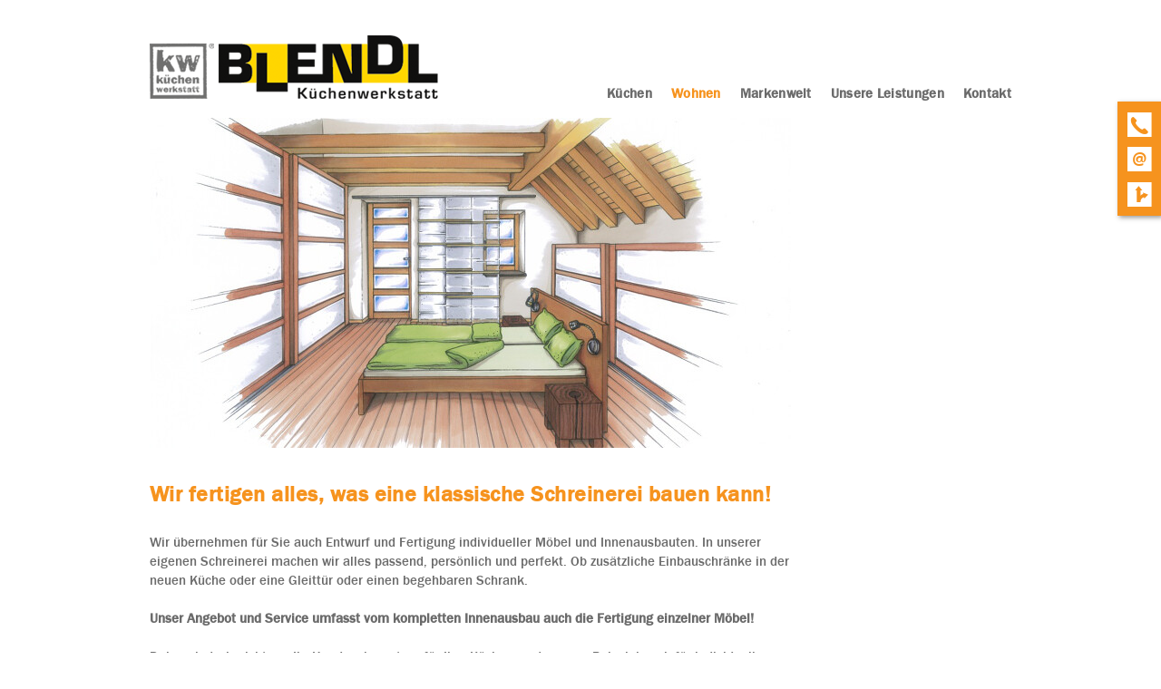

--- FILE ---
content_type: text/html; charset=UTF-8
request_url: https://www.kuechenplanung-stuttgart.de/thema/wohnen-1-1.html
body_size: 5783
content:
<!doctype html>
<!--[if lt IE 7]>      <html class="no-js lt-ie9 lt-ie8 lt-ie7"> <![endif]-->
<!--[if IE 7]>         <html class="no-js lt-ie9 lt-ie8"> <![endif]-->
<!--[if IE 8]>         <html class="no-js lt-ie9"> <![endif]-->
<!--[if gt IE 8]><!--> <html class="no-js ph50003  computer topic linie4"> <!--<![endif]-->
<script>
	var bid = "ph50003";
</script>
<head>
    <!-- 50003 -->
    <meta charset="utf-8">
    <meta http-equiv="X-UA-Compatible" content="IE=edge,chrome=1">
    <meta name="viewport" content="initial-scale=1,user-scalable=no,maximum-scale=1">
    <meta name="language" content="de">
    <meta name="description" content="Handwerk vom Meisterbetrieb Blendl: seit über 20 Jahren höchste Qualität in Sachen Schreinerküche, Einbauküche und Innenausbau. 
">
    <meta name="keywords" content="Küche, Küchen, Arbeitsplatten, Küchenhändler, Küchengeräte, Einbaugeräte, Einbauküchen, Einbauküche, kücheneinrichtung, möbel, Stuttgart">
    <meta name="robots" content="INDEX,FOLLOW">
    <meta name="geo.region" content="DE">
    <meta name="geo.placename" content="Stuttgart-Steinhaldenfeld">
    <meta name="city" content="Stuttgart-Steinhaldenfeld">
    <meta name="zipcode" content="70378">
    <meta name="geo.position" content="48.829088209356;9.2312407424501">
    <meta name="ICBM" content="48.829088209356;9.2312407424501">
    <meta name="generator" content="http://www.kuechenplanung-stuttgart.de">
    <!-- social sharing -->
    <!-- for Facebook -->
    <meta property="og:title" content="Joachim Blendl - Küchen und Möbel vom Schreiner in Stuttgart-Steinhaldenfeld  | Wohnen">
    <meta property="og:image" content="http://www.blendl.de/php/image.php?b_id=50003&module=1&i_id=50003_page_1330.png&compression=MED&width=707&format=JPG&height=364">
    <meta property="og:url" content="http://www.blendl.de">
    <meta property="og:type" content="website">
    <meta property="og:description" content="Handwerk vom Meisterbetrieb Blendl: seit über 20 Jahren höchste Qualität in Sachen Schreinerküche, Einbauküche und Innenausbau. 
">
    <!-- for Twitter -->
    <meta name="twitter:title" content="Joachim Blendl - Küchen und Möbel vom Schreiner in Stuttgart-Steinhaldenfeld  | Wohnen">
    <meta name="twitter:description" content="Handwerk vom Meisterbetrieb Blendl: seit über 20 Jahren höchste Qualität in Sachen Schreinerküche, Einbauküche und Innenausbau. 
">
    <meta name="twitter:image" content="/php/image.php?b_id=50003&module=1&i_id=50003_page_1330.png&compression=MED&width=707&format=JPG&height=364">
    <!-- Canonical -->
    <link rel="canonical" href="https://www.kuechenplanung-stuttgart.de/thema/wohnen-1-1.html">
    <link rel="shortcut icon" type="image/svg+xml" href="/php/image.php?b_id=50003&amp;module=6&amp;i_id=favicon&amp;format=SVG">
	<link rel="stylesheet" href="/css/main1.8.0.css">
	<style type="text/css">.ahb-image.logoimage > img {position:static;height:auto;width:100%} 
.ahb-image.logoimage {position:inherit} 
.ahb-image.partnerimage > img {position:static;height:auto;width:100%} 
.ahb-image.partnerimage {position:inherit} 
.ahb-image.homepageimage:before {padding-top: 35.57%} 
.ahb-image.pageheroimage:before {padding-top: 51.56%} 
.ahb-image.galleryimage:before {padding-top: 60.96%} 
.ahb-image.galleryimage_before_after:before {padding-top: 57.16%} 
.ahb-image.highlightboximage:before {padding-top: 70.78%} 
.ahb-image.lightboximage > img {position:static;height:auto;width:100%} 
.ahb-image.lightboximage {position:inherit} 
.ahb-image.tileitemimage:before {padding-top: 57.02%} 
.ahb-image.flexibleheightimage > img {position:static;height:auto;width:100%} 
.ahb-image.flexibleheightimage {position:inherit} 
.ahb-image.selloutflagimage:before {padding-top: 66.9%} 
.ahb-image.selloutgridimage:before {padding-top: 74.83%} 
.ahb-image.guestbookthumb:before {padding-top: 100%} 
.ahb-image.campaign:before {padding-top: 100%} 
</style>
    <!-- build:js scripts/vendor/modernizr.js -->
    <script src="/js/modernizr.js"></script>
    <!-- endbuild -->
    <script>
        var relativePath = "/";
        var mapKey = "AIzaSyAE1WUgdYBj0GyH0GZny_s_nD31Aodqa8o";
    </script>
    <!-- Customlogo -->
    <style>
    .ahb-image.logoimage img, .ahb-image.logosvg img {
        transform: scale(1);
        margin-left: 0px;
        margin-top: 0px;
    }
    @media screen and (max-width: 480px) {
        .ahb-image.logoimage img, .ahb-image.logosvg img {
            transform: scale(1);
            margin-left: 0px;
            margin-top: 0px;
        }
    }
</style>
<!-- paste:selfLOGO_LEFT_BURGERMENU_RIGHT -->
<!-- paste:selfLOGO_MIDDLE_BURGERMENU_RIGHT -->
<!-- paste:selfBURGERLMENU_LEFT_LOGO_RIGHT -->
<!-- paste:selfFULLMENU_LEFT_LOGO_RIGHT -->
<!-- paste:selfBURGERLMENU_LEFT_LOGO_RIGHT_MOBILE -->
<!-- paste:selfLOGO_LEFT_BURGERMENU_RIGHT_MOBILE -->
<style>
    @media screen and (max-width: 480px) {
        .ahb-header__nav {
            display: none;
        }
        .ahb-container--mobilenav {
            display:block;
            left: initial;
            right: 0px !important;
        }
    }
</style>
    <script src="https://gedk-consent-manager.de/public/app.js?apiKey=2c3926eef0f3e87474195053a46a4ad9381331d114aca8a6&amp;domain=86d2259&amp;lang=de_DE" referrerpolicy="origin"></script>
    <title>Joachim Blendl - Küchen und Möbel vom Schreiner in Stuttgart-Steinhaldenfeld  | Wohnen</title>
</head>
    <body>
        <a name="top" class="hidden"></a>
		<div class="ahb-container ahb-container--mobilenav">
				<div class="grid">
					<div class="grid__item">
						<div class="ahb-mobilenav js-ahb-mobilenav close">
			<div class="ahb-mobilenav__overlay">
				<div class="ahb-mobilenav__lead  cust-c--background">
					<div class="ahb-mobilenav__btn  sprite  sprite-mobilenav  cust-c--text"></div>
				</div>
				<div class="ahb-mobilenav__list  bg-cust-c--background  cust-c--text">
					<ul class="nav nav--stacked  ahb-mobilenav__list__nav">
						<li class="ahb-mobilenav__list__nav__item">
	<a title="Küchen" class="level-1  #&status#" href="/galerie/kuechen-1-1.html"><span>Küchen</span><span class="menu-opener"><i class="nav-caret arrow right "></i></span></a>
	<div class="children hidden-nav">
		<ul>
			<li class="ahb-mobilenav__list__nav__item">
<a title="Küchen" class="hide-opener level-2  #&status#" href="/nachrichten/neues-aus-der-kuechenwelt.html"><span>Küchenideen</span></a>
</li><li class="ahb-mobilenav__list__nav__item">
<a title="Küchen" class="hide-opener level-2  #&status#" href="/thema/welcher-kuechen-typ-sind-sie-2.html"><span>Welcher Küchen-Typ sind Sie? </span></a>
</li><li class="ahb-mobilenav__list__nav__item">
<a title="Küchen" class="hide-opener level-2  #&status#" href="/thema/komfort-kuechen-3.html"><span>Die Komfort-Küche</span></a>
</li>
		</ul>
	</div>
</li><li class="ahb-mobilenav__list__nav__item">
	<a title="Wohnen" class="level-1  #&status#" href="/thema/wohnen-1-1.html"><span>Wohnen</span><span class="menu-opener"><i class="nav-caret arrow right hidden"></i></span></a>
	<div class="children hidden-nav">
		<ul>
		</ul>
	</div>
</li><li class="ahb-mobilenav__list__nav__item">
	<a title="Markenwelt" class="level-1  #&status#" href="/microsite/markenwelt.html"><span>Markenwelt</span><span class="menu-opener"><i class="nav-caret arrow right hidden"></i></span></a>
	<div class="children hidden-nav">
		<ul>
		</ul>
	</div>
</li><li class="ahb-mobilenav__list__nav__item">
	<a title="Unsere Leistungen" class="level-1  #&status#" href="/thema/unsere-leistungen-3.html"><span>Unsere Leistungen</span><span class="menu-opener"><i class="nav-caret arrow right hidden"></i></span></a>
	<div class="children hidden-nav">
		<ul>
		</ul>
	</div>
</li><li class="ahb-mobilenav__list__nav__item">
	<a title="Kontakt" class="level-1  #&status#" href="/kontakt/kontakt-1-1.html"><span>Kontakt</span><span class="menu-opener"><i class="nav-caret arrow right hidden"></i></span></a>
	<div class="children hidden-nav">
		<ul>
		</ul>
	</div>
</li>
					</ul>
				</div>
			</div>
		</div>
					</div>
				</div>
		</div>
		<div class="ahb-container  ahb-container--header  line">
			<div class="ahb-grid--main">
				<div class="grid">
					<div class="grid__item  one-whole ">
<div class="in-preview hidden">
	In Vorbereitung
</div>
				<div class="ahb-header line">
					<a class="ahb-header__logo" href="/"><picture class="ahb-image logoimage"><!--[if IE 9]><video style="display: none;"><![endif]--><source srcset="/php/image.php?b_id=50003&amp;module=6&amp;i_id=logo&amp;compression=MED&width=320&format=PNG&maxheight=79" media="(min-width: 1009px)"></source><!--[if IE 9]></video><![endif]--><img srcset="/php/image.php?b_id=50003&amp;module=6&amp;i_id=logo&amp;compression=MED&width=320&format=PNG&maxheight=79"  alt="" title=""></picture></a>
					<div class="ahb-header__nav">
						<ul class="nav is-level-0  bg-cust-c--background">
<li class="border-cust-c--text"><a title="Welche K&uuml;che gef&auml;llt Ihnen im Stil am besten?" class="nav__item--kchen"  href="/galerie/kuechen-1-1.html"><span>Küchen</span></a></li><li class="border-cust-c--text"><a title="Wir fertigen alles, was eine klassische Schreinerei bauen kann!" class="nav__item--wohnen  is-active  cust-c--corporate-primary"  href="/thema/wohnen-1-1.html"><span>Wohnen</span></a></li><li class="border-cust-c--text"><a title="Markenwelt" class="nav__item--markenwelt"  href="/microsite/markenwelt.html"><span>Markenwelt</span></a></li><li class="border-cust-c--text"><a title="Sie sind bei uns immer die Nummer 1." class="nav__item--unsereleistungen"  href="/thema/unsere-leistungen-3.html"><span>Unsere Leistungen</span></a></li><li class="border-cust-c--text"><a title="" class="nav__item--kontakt"  href="/kontakt/kontakt-1-1.html"><span>Kontakt</span></a></li></ul>
					</div>
				</div>
<div class="ahb-fixedflag  bg-cust-c--corporate-secondary">
		<div class="ahb-quickcontact2  bg-cust-c--corporate-secondary  cust-c--island-text  close  ">
		<ul class="ahb-quickcontact2__boxes">
			<li class="ahb-quickcontact2__boxes__item  ahb-quickcontact2__boxes__telephone">
				<a href="/contact/kontakt.html" class="sprite-icon-font  sprite-icon-font-phone  mobile--hide  cust-c--corporate-primary  sprite--small  c--link"></a>
				<a href="tel:0711/532102" class="sprite-icon-font  sprite-icon-font-phone  mobile--show  cust-c--corporate-primary  sprite--small  c--link"></a>
			</li>
			<li class="ahb-quickcontact2__boxes__item  ahb-quickcontact2__boxes__email">
				<a href="&#109;&#97;&#105;&#108;&#116;&#111;&#58;&#106;&#98;&#108;&#101;&#110;&#100;&#108;&#64;&#98;&#108;&#101;&#110;&#100;&#108;&#46;&#100;&#101;" class="sprite-icon-font  sprite-icon-font-mail   cust-c--corporate-primary  sprite--small  c--link"></a>
			</li>
			<li class="ahb-quickcontact2__boxes__item  ahb-quickcontact2__boxes__route">
				<a href="/contact/kontakt.html" class="sprite-icon-font  sprite-icon-font-route  cust-c--corporate-primary  sprite--small  c--link"></a>
			</li>
		</ul>
	</div>
	</div>
					</div>
				</div>
			</div>
		</div>
		<div class="ahb-container ahb-container--content line">
			<div class="ahb-grid--main">
<!-- paste:selflevelpanel_tmpl -->
<div class="ahb-topic">
		<div class="grid">
			<div class="grid__item  three-quarters  palm-one-whole">
				<div class="ahb-pagehero">
		<div class="ahb-pagehero__txt">
			<div class="ahb-pagehero__media">
			<picture class="ahb-image pageheroimage"><!--[if IE 9]><video style="display: none;"><![endif]--><source data-srcset="/php/image.php?b_id=50003&amp;module=1&amp;i_id=50003_page_1330.png&amp;compression=MED&width=707&format=JPG&height=364" media="(min-width: 1009px)"></source><source data-srcset="/php/image.php?b_id=50003&amp;module=1&amp;i_id=50003_page_1330.png&amp;compression=MED&width=747&format=JPG&height=385" media="(min-width:769px) and (max-width:1008px)"></source><source data-srcset="/php/image.php?b_id=50003&amp;module=1&amp;i_id=50003_page_1330.png&amp;compression=MED&width=747&format=JPG&height=385" media="(max-width: 768px)"></source><!--[if IE 9]></video><![endif]--><img class="ahb-lazy" data-srcset="/php/image.php?b_id=50003&amp;module=1&amp;i_id=50003_page_1330.png&amp;compression=MED&width=707&format=JPG&height=364"  alt="Wir fertigen alles, was eine klassische Schreinerei bauen kann!" title="Wir fertigen alles, was eine klassische Schreinerei bauen kann!"></picture>
		</div>
			<h1>Wir fertigen alles, was eine klassische Schreinerei bauen kann!</h1>
			<p>Wir &uuml;bernehmen f&uuml;r Sie auch Entwurf und Fertigung individueller M&ouml;bel und Innenausbauten. In unserer eigenen Schreinerei machen wir alles passend, pers&ouml;nlich und perfekt. Ob zus&auml;tzliche Einbauschr&auml;nke in der neuen K&uuml;che oder eine Gleitt&uuml;r oder einen begehbaren Schrank.</p>
<p><strong>Unser Angebot und Service umfasst vom kompletten Innenausbau auch die Fertigung einzelner M&ouml;bel!</strong></p>
<p>Daher sind wir nicht nur Ihr Handwerkspartner f&uuml;r Ihre K&uuml;che, sondern zum Beispiel auch f&uuml;r individuelle Wohnelemente, die zu Ihrer K&uuml;che passen. Ob Raumteiler oder Regal, ob Esstisch oder Einbauschrank &ndash; wir planen und bauen f&uuml;r Sie exakt nach Ihren W&uuml;nschen. Dabei unterst&uuml;tzen wir Sie gern mit guten Ideen!</p>
<p><strong>Mehr zum Angebot unserer Schreinerei unter&nbsp;<a href="http://www.blendl.de/" target="_blank">www.blendl.de</a></strong></p>
<p>Unser Standort ist Stuttgart-Steinhaldenfeld. Aber wir fahren auch zu Ihnen nach M&uuml;hlhausen, Fellbach, Bad Cannstatt, Waiblingen oder Wangen ... bis nach Freiberg oder Ludwigsburg.</p>
		</div>
	</div>		
				<div class="ahb-list">
	<div class="ahb-tilegridgallery">
			<div class="grid">
				<div class="grid__item  one-whole">
					<h2>Aus unserer Schreinerei:</h2>
					<p></p>
				</div>
				<div class="grid__item  one-third  palm-one-whole">
						<div class="ahb-tilegridgallery__item">
							<a href="/php/image.php?b_id=50003&module=1&i_id=29278-couchtisch_blendl.jpg&compression=MED&width=900&format=JPG" title="Couchtisch aus massivem Nussbaumholz, Edelstahlzylinder als Verbindung zwischen Tischplatte und Unterbau." data-lightbox="3870">
								<picture class="ahb-image flexibleheightimage"><!--[if IE 9]><video style="display: none;"><![endif]--><source data-srcset="/php/image.php?b_id=50003&amp;module=1&amp;i_id=29278-couchtisch_blendl.jpg&amp;compression=MED&width=222&format=JPG" media="(min-width: 1009px)"></source><source data-srcset="/php/image.php?b_id=50003&amp;module=1&amp;i_id=29278-couchtisch_blendl.jpg&amp;compression=MED&width=747&format=JPG" media="(min-width:769px) and (max-width:1008px)"></source><source data-srcset="/php/image.php?b_id=50003&amp;module=1&amp;i_id=29278-couchtisch_blendl.jpg&amp;compression=MED&width=747&format=JPG" media="(max-width: 768px)"></source><!--[if IE 9]></video><![endif]--><img class="ahb-lazy" data-srcset="/php/image.php?b_id=50003&amp;module=1&amp;i_id=29278-couchtisch_blendl.jpg&amp;compression=MED&width=222&format=JPG"  alt="Couchtisch aus massivem Nussbaumholz, Edelstahlzylinder als Verbindung zwischen Tischplatte und Unterbau." title="Couchtisch aus massivem Nussbaumholz, Edelstahlzylinder als Verbindung zwischen Tischplatte und Unterbau."></picture>
							</a>
						</div>
					</div><div class="grid__item  one-third  palm-one-whole">
						<div class="ahb-tilegridgallery__item">
							<a href="/php/image.php?b_id=50003&module=1&i_id=29279-esstisch_blendl.jpg&compression=MED&width=900&format=JPG" title="Esszimmermöbel: Tisch und Stühle" data-lightbox="3870">
								<picture class="ahb-image flexibleheightimage"><!--[if IE 9]><video style="display: none;"><![endif]--><source data-srcset="/php/image.php?b_id=50003&amp;module=1&amp;i_id=29279-esstisch_blendl.jpg&amp;compression=MED&width=222&format=JPG" media="(min-width: 1009px)"></source><source data-srcset="/php/image.php?b_id=50003&amp;module=1&amp;i_id=29279-esstisch_blendl.jpg&amp;compression=MED&width=747&format=JPG" media="(min-width:769px) and (max-width:1008px)"></source><source data-srcset="/php/image.php?b_id=50003&amp;module=1&amp;i_id=29279-esstisch_blendl.jpg&amp;compression=MED&width=747&format=JPG" media="(max-width: 768px)"></source><!--[if IE 9]></video><![endif]--><img class="ahb-lazy" data-srcset="/php/image.php?b_id=50003&amp;module=1&amp;i_id=29279-esstisch_blendl.jpg&amp;compression=MED&width=222&format=JPG"  alt="Esszimmerm&ouml;bel: Tisch und St&uuml;hle" title="Esszimmerm&ouml;bel: Tisch und St&uuml;hle"></picture>
							</a>
						</div>
					</div><div class="grid__item  one-third  palm-one-whole">
						<div class="ahb-tilegridgallery__item">
							<a href="/php/image.php?b_id=50003&module=1&i_id=29280-einbauschrank_blendl.jpg&compression=MED&width=900&format=JPG" title="Einbauschrank, modern und klar." data-lightbox="3870">
								<picture class="ahb-image flexibleheightimage"><!--[if IE 9]><video style="display: none;"><![endif]--><source data-srcset="/php/image.php?b_id=50003&amp;module=1&amp;i_id=29280-einbauschrank_blendl.jpg&amp;compression=MED&width=222&format=JPG" media="(min-width: 1009px)"></source><source data-srcset="/php/image.php?b_id=50003&amp;module=1&amp;i_id=29280-einbauschrank_blendl.jpg&amp;compression=MED&width=747&format=JPG" media="(min-width:769px) and (max-width:1008px)"></source><source data-srcset="/php/image.php?b_id=50003&amp;module=1&amp;i_id=29280-einbauschrank_blendl.jpg&amp;compression=MED&width=747&format=JPG" media="(max-width: 768px)"></source><!--[if IE 9]></video><![endif]--><img class="ahb-lazy" data-srcset="/php/image.php?b_id=50003&amp;module=1&amp;i_id=29280-einbauschrank_blendl.jpg&amp;compression=MED&width=222&format=JPG"  alt="Einbauschrank, modern und klar." title="Einbauschrank, modern und klar."></picture>
							</a>
						</div>
					</div><div class="grid__item  one-third  palm-one-whole">
						<div class="ahb-tilegridgallery__item">
							<a href="/php/image.php?b_id=50003&module=1&i_id=29281-kleiderschrank.jpg&compression=MED&width=900&format=JPG" title="Gleittüren, die den begehbaren Schrank öffnen und schließen." data-lightbox="3870">
								<picture class="ahb-image flexibleheightimage"><!--[if IE 9]><video style="display: none;"><![endif]--><source data-srcset="/php/image.php?b_id=50003&amp;module=1&amp;i_id=29281-kleiderschrank.jpg&amp;compression=MED&width=222&format=JPG" media="(min-width: 1009px)"></source><source data-srcset="/php/image.php?b_id=50003&amp;module=1&amp;i_id=29281-kleiderschrank.jpg&amp;compression=MED&width=747&format=JPG" media="(min-width:769px) and (max-width:1008px)"></source><source data-srcset="/php/image.php?b_id=50003&amp;module=1&amp;i_id=29281-kleiderschrank.jpg&amp;compression=MED&width=747&format=JPG" media="(max-width: 768px)"></source><!--[if IE 9]></video><![endif]--><img class="ahb-lazy" data-srcset="/php/image.php?b_id=50003&amp;module=1&amp;i_id=29281-kleiderschrank.jpg&amp;compression=MED&width=222&format=JPG"  alt="Gleitt&uuml;ren, die den begehbaren Schrank &ouml;ffnen und schlie&szlig;en." title="Gleitt&uuml;ren, die den begehbaren Schrank &ouml;ffnen und schlie&szlig;en."></picture>
							</a>
						</div>
					</div><div class="grid__item  one-third  palm-one-whole">
						<div class="ahb-tilegridgallery__item">
							<a href="/php/image.php?b_id=50003&module=1&i_id=29282-treppen_blendl.jpg&compression=MED&width=900&format=JPG" title="Perfekt eingepasst: die Treppe, ein echter Hingucker!" data-lightbox="3870">
								<picture class="ahb-image flexibleheightimage"><!--[if IE 9]><video style="display: none;"><![endif]--><source data-srcset="/php/image.php?b_id=50003&amp;module=1&amp;i_id=29282-treppen_blendl.jpg&amp;compression=MED&width=222&format=JPG" media="(min-width: 1009px)"></source><source data-srcset="/php/image.php?b_id=50003&amp;module=1&amp;i_id=29282-treppen_blendl.jpg&amp;compression=MED&width=747&format=JPG" media="(min-width:769px) and (max-width:1008px)"></source><source data-srcset="/php/image.php?b_id=50003&amp;module=1&amp;i_id=29282-treppen_blendl.jpg&amp;compression=MED&width=747&format=JPG" media="(max-width: 768px)"></source><!--[if IE 9]></video><![endif]--><img class="ahb-lazy" data-srcset="/php/image.php?b_id=50003&amp;module=1&amp;i_id=29282-treppen_blendl.jpg&amp;compression=MED&width=222&format=JPG"  alt="Perfekt eingepasst: die Treppe, ein echter Hingucker!" title="Perfekt eingepasst: die Treppe, ein echter Hingucker!"></picture>
							</a>
						</div>
					</div><div class="grid__item  one-third  palm-one-whole">
						<div class="ahb-tilegridgallery__item">
							<a href="/php/image.php?b_id=50003&module=1&i_id=29283-waschtisch.jpg&compression=MED&width=900&format=JPG" title="Waschtisch mit edlem Holz" data-lightbox="3870">
								<picture class="ahb-image flexibleheightimage"><!--[if IE 9]><video style="display: none;"><![endif]--><source data-srcset="/php/image.php?b_id=50003&amp;module=1&amp;i_id=29283-waschtisch.jpg&amp;compression=MED&width=222&format=JPG" media="(min-width: 1009px)"></source><source data-srcset="/php/image.php?b_id=50003&amp;module=1&amp;i_id=29283-waschtisch.jpg&amp;compression=MED&width=747&format=JPG" media="(min-width:769px) and (max-width:1008px)"></source><source data-srcset="/php/image.php?b_id=50003&amp;module=1&amp;i_id=29283-waschtisch.jpg&amp;compression=MED&width=747&format=JPG" media="(max-width: 768px)"></source><!--[if IE 9]></video><![endif]--><img class="ahb-lazy" data-srcset="/php/image.php?b_id=50003&amp;module=1&amp;i_id=29283-waschtisch.jpg&amp;compression=MED&width=222&format=JPG"  alt="Waschtisch mit edlem Holz" title="Waschtisch mit edlem Holz"></picture>
							</a>
						</div>
					</div><div class="grid__item  one-third  palm-one-whole">
						<div class="ahb-tilegridgallery__item">
							<a href="/php/image.php?b_id=50003&module=1&i_id=29284-wohnen_blendl.jpg&compression=MED&width=900&format=JPG" title="So schick und lässig kann ein Bücherregal auch aussehen!" data-lightbox="3870">
								<picture class="ahb-image flexibleheightimage"><!--[if IE 9]><video style="display: none;"><![endif]--><source data-srcset="/php/image.php?b_id=50003&amp;module=1&amp;i_id=29284-wohnen_blendl.jpg&amp;compression=MED&width=222&format=JPG" media="(min-width: 1009px)"></source><source data-srcset="/php/image.php?b_id=50003&amp;module=1&amp;i_id=29284-wohnen_blendl.jpg&amp;compression=MED&width=747&format=JPG" media="(min-width:769px) and (max-width:1008px)"></source><source data-srcset="/php/image.php?b_id=50003&amp;module=1&amp;i_id=29284-wohnen_blendl.jpg&amp;compression=MED&width=747&format=JPG" media="(max-width: 768px)"></source><!--[if IE 9]></video><![endif]--><img class="ahb-lazy" data-srcset="/php/image.php?b_id=50003&amp;module=1&amp;i_id=29284-wohnen_blendl.jpg&amp;compression=MED&width=222&format=JPG"  alt="So schick und l&auml;ssig kann ein B&uuml;cherregal auch aussehen!" title="So schick und l&auml;ssig kann ein B&uuml;cherregal auch aussehen!"></picture>
							</a>
						</div>
					</div><div class="grid__item  one-third  palm-one-whole">
						<div class="ahb-tilegridgallery__item">
							<a href="/php/image.php?b_id=50003&module=1&i_id=29285-papageienleiter.jpg&compression=MED&width=900&format=JPG" title="Papageienleiter aus Holz" data-lightbox="3870">
								<picture class="ahb-image flexibleheightimage"><!--[if IE 9]><video style="display: none;"><![endif]--><source data-srcset="/php/image.php?b_id=50003&amp;module=1&amp;i_id=29285-papageienleiter.jpg&amp;compression=MED&width=222&format=JPG" media="(min-width: 1009px)"></source><source data-srcset="/php/image.php?b_id=50003&amp;module=1&amp;i_id=29285-papageienleiter.jpg&amp;compression=MED&width=747&format=JPG" media="(min-width:769px) and (max-width:1008px)"></source><source data-srcset="/php/image.php?b_id=50003&amp;module=1&amp;i_id=29285-papageienleiter.jpg&amp;compression=MED&width=747&format=JPG" media="(max-width: 768px)"></source><!--[if IE 9]></video><![endif]--><img class="ahb-lazy" data-srcset="/php/image.php?b_id=50003&amp;module=1&amp;i_id=29285-papageienleiter.jpg&amp;compression=MED&width=222&format=JPG"  alt="Papageienleiter aus Holz" title="Papageienleiter aus Holz"></picture>
							</a>
						</div>
					</div>
				<div class="grid__item  one-whole">
				</div>
			</div>
		</div>
	</div>	
			</div><!--
			--><div class="grid__item  one-quarter  palm-one-whole">	
				<div class="ahb-subnav mobile--hide">
	</div>	
			</div>
		</div>
	</div>
			</div>
            <div class="ahb-backToTop mobile--show">
                <a class="" href="#top">nach oben <span class="sprite sprite-arrow--up--positive"></span></a>
            </div>
		</div>
		<div class="ahb-container  ahb-container--footer  line">
			<div class="ahb-grid--main">
				<div class="grid">
					<div class="grid__item  one-whole ">
<div class="ahb-footer">
		<div class="ahb-sitemap mobile--hide">
		<ul class="nav nav--fit">
				<li class="ahb-sitemap__item delta">
					<a title="Welche Küche gefällt Ihnen im Stil am besten?" class="level-1    border-cust-c--island" href="/galerie/kuechen-1-1.html">Küchen</a><a title="Immer bestens informiert." class="level-2    border-cust-c--island" href="/nachrichten/neues-aus-der-kuechenwelt.html">Küchenideen</a><a title="Ihr Typ ist gefragt!" class="level-2    border-cust-c--island" href="/thema/welcher-kuechen-typ-sind-sie-2.html">Welcher Küchen-Typ sind Sie? </a>
			</li><li class="ahb-sitemap__item delta">
					<a title="Viel leichter arbeiten – ganz gleich in welchem Alter!" class="level-2    border-cust-c--island" href="/thema/komfort-kuechen-3.html">Die Komfort-Küche</a>
			</li><li class="ahb-sitemap__item delta">
					<a title="Wir fertigen alles, was eine klassische Schreinerei bauen kann!" class="level-1  is-active  border-cust-c--island" href="/thema/wohnen-1-1.html">Wohnen</a><a title="Markenwelt" class="level-1    border-cust-c--island" href="/microsite/markenwelt.html">Markenwelt</a>
			</li><li class="ahb-sitemap__item delta">
					<a title="Sie sind bei uns immer die Nummer 1." class="level-1    border-cust-c--island" href="/thema/unsere-leistungen-3.html">Unsere Leistungen</a><a title="" class="level-1    border-cust-c--island" href="/kontakt/kontakt-1-1.html">Kontakt</a>
			</li>
			</ul><!-- paste:selfsitemap_container -->
	</div>
		<div class="ahb-footer__adress"><span class="ahb-footer__adress-element" ><strong>  Joachim Blendl e.K.</strong><br>Schmollerstraße 100 a<br>70378 Stuttgart-Steinhaldenfeld<br></span><span class="ahb-footer__adress-element telemail" > <span class="ahb-footer__adress-element-dot"></span><span class="ahb-footer__adress-element-tele">Tele</span>fon: 0711/532102<!-- span class="ahb-footer__adress-element-email">&middot; jblendl@blendl.de</span --></span><span class="ahb-footer__adress-element ahb-footer__adress-element-impressum" > &middot; <a class="ahb-footer-email-link" href="mailto:jblendl@blendl.de">E-Mail</a> <span class="ahb-footer-email-link">|</span> <a href="/kontakt/impressum.html">Impressum</a> | <a href="/kontakt/impressum.html#Datenschutzerklärung">Datenschutzerklärung</a> | <a href="/kontakt/anfahrt.html">Anfahrt</a> <span class="ahb-footer-rss-feed-link">|</span> <a href="/php/rss.php?bid=50003" class="ahb-footer-rss-feed-link">RSS Feed</a></span><span class="ahb-footer__adress-element ahb-footer__adress-element-zeiten" ><strong>Mittwochnachmittag geschlossen! 
Samstags &ouml;ffnen wir gerne unsere T&uuml;ren f&uuml;r Sie. Rufen Sie einfach vorher an und vereinbaren einen Termin!</strong>
</span><div class="shariff" data-mail-url="mailto:"
             data-services="[&quot;facebook&quot;,&quot;twitter&quot;,&quot;pinterest&quot;,&quot;youtube&quot;,&quot;mail&quot;]"
             data-theme="" data-orientation="horizontal"></div>
        <!--<span class="ahb-socials">
               <a href="https://www.facebook.com/sharer/sharer.php?u=http://www.blendl.de" target="_blank" class="ahb-socials__item"><span class="sprite  sprite-facebook"></span></a>
               <a href="http://twitter.com/share" target="_blank" class="ahb-socials__item"><span class="sprite  sprite-twitter"></span></a>
           </span>--></div>
	</div>
					</div>
				</div>
			</div>
		</div>
        <!--[if lt IE 7]>
            <p class="chromeframe">You are using an <strong>outdated</strong> browser. Please <a href="http://browsehappy.com/">upgrade your browser</a> or <a href="http://www.google.com/chromeframe/?redirect=true">activate Google Chrome Frame</a> to improve your experience.</p>
        <![endif]-->
        <!-- Google Analytics -->
        <script type="text/javascript">
			var _paq = _paq || [];
			_paq.push(['trackPageView']);
			_paq.push(['enableLinkTracking']);
			(function() {
				var u=(("https:" == document.location.protocol) ? "https" : "http") + "://matomo.gedk.de/";
				_paq.push(['setTrackerUrl', u+'piwik.php']);
				_paq.push(['setSiteId', 96]);
				var d=document, g=d.createElement('script'), s=d.getElementsByTagName('script')[0]; g.type='text/javascript';
				g.defer=true; g.async=true; g.src=u+'piwik.js'; s.parentNode.insertBefore(g,s);
			})();
		</script>
		<noscript><p><img src="//matomo.gedk.de/piwik.php?idsite=96" style="border:0;" alt="" /></p></noscript> 		
        <!-- build:js scripts/main.js -->
        <script data-main="/js/topic" src="/js/require.js"></script>
        <!-- endbuild -->
		<!-- 0.042382955551147 -->
        
</body>
</html>